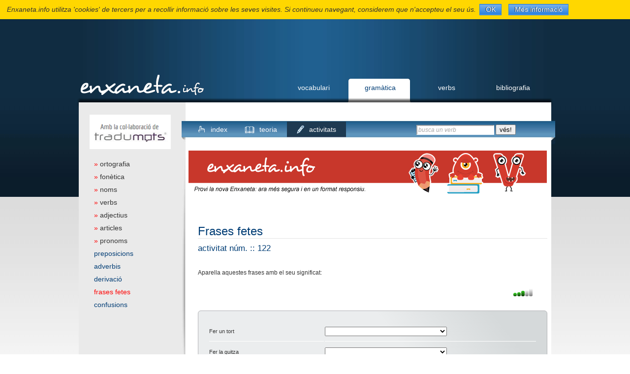

--- FILE ---
content_type: text/html; charset=UTF-8
request_url: https://enxaneta.info/activitats/frases/56/1
body_size: 23353
content:
<!DOCTYPE html>
<html>
  <head>
  <meta http-equiv="Content-Type" content="text/html; charset=utf-8" />
    <meta name="description" content="Frases fetes. Exercicis i les solucions dels exercicis. Activitat n&uacute;m. :: 122" />
  <meta name="keywords" content="catal&agrave; on line, accentuaci&oacute;, diftongs, di&egrave;resi, vocal neutra, grafies, o-u, b-v, r-rr,  m n ny, noms mascul&iacute;, femen&iacute;, singular, plural, adjectius, articles, pronoms, numerals, complements, preposicions, verbs, adverbis, conjuncions, derivaci&oacute;, exrcicis, solucions" />
  <meta name="author" content="enxaneta.info" />
  <meta property="og:title" content="Frases fetes. Exercicis i les solucions dels exercicis. Activitat n&uacute;m. :: 122" /> 
  <meta property="og:type" content="website" /> 
  <meta property="og:image" content="http://enxaneta.info/img/enxaneta_og.gif" /> 
  <meta property="og:url" content="http://enxaneta.info/activitats/frases/56/1" /> 
    <meta property="og:site_name" content="Activitat n&uacute;m. :: 122 - Frases fetes" /> 
  <meta property="og:description" content="Frases fetes. Exercicis i les solucions dels exercicis. Activitat n&uacute;m. :: 122" /> 
  <link rel="shortcut icon" href="/img/favicon.ico" type="image/x-icon" /> 
  <link rel="icon" type="image/png" href="/img/favicon.png">
<!-- 57x57 older iPhone and Android devices -->
<link rel="apple-touch-icon-precomposed" href="/img/apple-touch-icon-precomposed.png">
<!-- iPad 1 and 2 & iPad mini -->
<link rel="apple-touch-icon" sizes="72x72" href="/img/apple-touch-icon-72x72.png">
<!-- iPhone 4, 4S, 5 and iPod Touch -->
<link rel="apple-touch-icon" sizes="114x114" href="/img/apple-touch-icon-114x114.png">
<!-- iPad 3rd gen -->
<link rel="apple-touch-icon" sizes="144x144" href="/img/apple-touch-icon-144x144.png"> 
  <link rel="canonical" href="http://enxaneta.info/activitats/frases/56/1">
  <title>Activitat n&uacute;m. :: 122 - Frases fetes</title>


  <link href="/css/cookies.css" rel="stylesheet" type="text/css" />
  <link href="/css/jquery.css" rel="stylesheet" type="text/css" />
  <link href="/css/css.css" rel="stylesheet" type="text/css" />

  <!--[if lt IE)]>
	<link href="/css/htm_ie.css" rel="stylesheet" type="text/css" />
  <![endif]-->  
  
  
<script type="text/javascript">

  var _gaq = _gaq || [];
  _gaq.push(['_setAccount', 'UA-29902553-1']);
  _gaq.push(['_trackPageview']);

  (function() {
    var ga = document.createElement('script'); ga.type = 'text/javascript'; ga.async = true;
    ga.src = ('https:' == document.location.protocol ? 'https://ssl' : 'http://www') + '.google-analytics.com/ga.js';
    var s = document.getElementsByTagName('script')[0]; s.parentNode.insertBefore(ga, s);
  })();

</script>

</head>
  <body>
  
  
 <!-- COOKIES-->
<div id="cookieMessage">
<!--<p>Enxaneta.info utilitza "cookies" de tercers per a recollir informaci&oacute; sobre les seves visites. Si continueu navegant, considerem que n&#39;accepteu el seu &uacute;s. 
<a class="boton-cookie" id="establecerCookie">Entesos!</a>
<a class="boton-cookie" href="http://www.agpd.es/portalwebAGPD/canaldocumentacion/cookies/index-idca-idphp.php">M&eacute;s informaci&oacute;</a>
</p>-->
</div>
<!-- COOKIES-->  
  
  
  
  
  
  
<a id="top">&nbsp;</a> 
  <!--FACEBOOK-->
        <div id="fb-root"></div>
        <script>
//        (function(d, s, id) {
//          var js, fjs = d.getElementsByTagName(s)[0];
//          if (d.getElementById(id)) return;
//          js = d.createElement(s); js.id = id;
//          js.src = "//connect.facebook.net/ca_ES/all.js#xfbml=1";
//          fjs.parentNode.insertBefore(js, fjs);
//        }(document, 'script', 'facebook-jssdk'));
	  (function() {
    		var e = document.createElement('script'); e.async = true;
    		e.src = document.location.protocol +
      		'//connect.facebook.net/ca_ES/all.js#xfbml=1';
    		document.getElementById('fb-root').appendChild(e);
  		}());
        </script>
  <!--FACEBOOK-->
  
<div id="fixed"><!--#0b1d2b-->
<div id="social">

       <!--FACEBOOK-->
       <div class="twfbgo">
       <div class="fb-like" data-href="http://enxaneta.info/activitats/frases/56/1" data-send="false" data-layout="button_count" data-width="90" data-show-faces="false" data-font="verdana"></div>
       </div>
       <!--FACEBOOK	-->
       
       <!--GOOGLE-->
        <!--Place this tag where you want the share button to render. -->
       <div class="twfbgo goo">
       <div class="g-plusone" data-size="medium" data-annotation="none"></div> 
	   </div>       
       <!--GOOGLE-->
       
       <!--TWITTER-->
        <div class="twfbgo">
    	<a href="https://twitter.com/share" class="twitter-share-button" data-via="enxaneta_info" data-lang="ca" data-count="none">Tuiteja</a>
		<script>!function(d,s,id){var js,fjs=d.getElementsByTagName(s)[0];if(!d.getElementById(id)){js=d.createElement(s);js.id=id;js.src="//platform.twitter.com/widgets.js";fjs.parentNode.insertBefore(js,fjs);}}(document,"script","twitter-wjs");</script>      
        </div>
       <!--TWITTER-->

       <!--GOOGLE-->
         <!--Place this tag after the last share tag. -->
	  <script type="text/javascript">
	  window.___gcfg = {lang: 'ca'};
	
	  (function() {
	    var po = document.createElement('script'); po.type = 'text/javascript'; po.async = true;
	    po.src = 'https://apis.google.com/js/plusone.js';
	    var s = document.getElementsByTagName('script')[0]; s.parentNode.insertBefore(po, s);
	  })();
	</script>		
      <!-- GOOGLE-->
       
      <!--<p style="float:right; color:#FFF; font-size:12px;">Comparteix-ho: </p>-->
       </div><!--social-->

 </div>


  <div id="wrapper"> <!-- style="display:none;">-->
    <div id="header">
    <a href="/index.htm"> <img id="enxaneta" src="/img/enxaneta.gif" width="255" height="46" alt="enxaneta" class="enxaneta" /></a>
<div id="nav">
    	<ul>
        <li ><a href="/vocabulari.php">vocabulari</a></li>
        <li  class='active'><a href="/index1.php">gram&agrave;tica</a></li>
        <li ><a href="/verbs/lista.php">verbs</a></li>
        <li ><a href="/bibliografia.php">bibliografia</a></li>
        </ul><p class="clearfix"></p>
  </div><!--<div id="nav">-->
     
        <div id="nav_container">
<!--       
<img style="position:absolute; left: 30px; top: 18px;" src="/img/gramatica.png" width="80" height="80" alt="guia" />
-->
<!--GOOGLE AdSense-->
<div class="AdSense" style="position:absolute; left: 30px; top: 25px; width:160px; height:70px;">
<a href="http://www.tradumots.com/ca" target="_blank"><img style="position:absolute; left: 0px; top: 10px;" src="/img/tradumots.png" width="165" height="70" alt="tradumots" /></a>		
</div>
<!--GOOGLE AdSense-->


<div id="ita_nav" class="gramatica">

	<div class="left_side gramatica"></div>
    
			<ul>
   	    	<li class="index "><a href="/index1.php">index</a></li>
            
            <li class="teoria ">
            <a href="/teoria/frases/56">teoria</a></li>
            
            <li class="activitats selected">
            <a href="/activitats/frases/56">activitats</a></li>
        </ul>
        

            <div id="search">
            <form id="search_form" name="form" method="post" action="/verbs/lista.php">
              <input style="text-align:left;" name="ves" id="ves" type="text" value="busca un verb" onfocus="clearText(this.id)" />
              <input type="submit" name="send" id="send" value="v&eacute;s!" />
            </form>
            </div><!--div id="search"-->

	<div class="right_side gramatica"></div>
    
    
        </div><!--<div id="ita_nav">-->
        </div><!--<div id="nav_container ">-->
    </div><!--<div id="header">-->




<div id="content">

<div id="aside">
<!--  <div id="menuV">-->
<div class="menuV">
<ul class="first_level" style="display:block;">
<li><span class="flip"><strong><span class="cross">&raquo; </span>ortografia</strong></span>
<ul class="second_level" style="display:none;">
<li><span class="flip"><a href =/activitats/accentuacio/3>accentuació</a></span>
</li>
<li><span class="flip"><a href =/activitats/accent-diacritic/4>accent diacr&iacute;tic</a></span>
</li>
<li><span class="flip"><a href =/activitats/diftongs/5>els diftongs</a></span>
</li>
<li><span class="flip"><a href =/activitats/dieresi/6>la di&egrave;resi</a></span>
</li>
<li><span class="flip"><a href =/activitats/guionet/60>el guionet</a></span>
</li>
</ul>
</li>
<li><span class="flip"><strong><span class="cross">&raquo; </span>fon&egrave;tica</strong></span>
<ul class="second_level" style="display:none;">
<li><span class="flip"><a href =/activitats/a-e/7>la vocal neutra</a></span>
</li>
<li><span class="flip"><a href =/activitats/o-u/8>les vocals o/u</a></span>
</li>
<li><span class="flip"><a href =/activitats/b-v/9>les grafies b/v</a></span>
</li>
<li><span class="flip"><a href =/activitats/r-rr/10>les grafies r/rr</a></span>
</li>
<li><span class="flip"><a href =/activitats/m-n/11>les grafies m n i ny</a></span>
</li>
<li><span class="flip"><a href =/activitats/l-l/12>les grafies l-l·l, ll</a></span>
</li>
<li><span class="flip"><a href =/activitats/s-ss/13>s/ss c/&ccedil;  z</a></span>
</li>
<li><span class="flip"><a href =/activitats/h/45>la lletra h</a></span>
</li>
</ul>
</li>
<li><span class="flip"><strong><span class="cross">&raquo; </span>noms</strong></span>
<ul class="second_level" style="display:none;">
<li><span class="flip"><a href =/activitats/femeni/16>masculí - femení</a></span>
</li>
<li><span class="flip"><a href =/activitats/plural/18>singular - plural</a></span>
</li>
</ul>
</li>
<li><span class="flip"><strong><span class="cross">&raquo; </span>verbs</strong></span>
<ul class="second_level" style="display:none;">
<li><span class="flip"><a href =/activitats/verbs/14>verbs</a></span>
</li>
<li><span class="flip"><a href =/activitats/irregulars/30>verbs irregulars</a></span>
</li>
<li><span class="flip"><a href =/activitats/gerundi/31>gerundi i participi</a></span>
</li>
<li><span class="flip"><a href =/activitats/subjuntiu/43>subjuntiu</a></span>
</li>
<li><span class="flip"><a href =/activitats/ser-estar/55>ser vs. estar</a></span>
</li>
<li><span class="flip"><a href =/activitats/collir/61>collir, cosir, sortir</a></span>
</li>
</ul>
</li>
<li><span class="flip"><strong><span class="cross">&raquo; </span>adjectius</strong></span>
<ul class="second_level" style="display:none;">
<li><span class="flip"><a href =/activitats/adjectiu-masculi/22>mascul&iacute;-femen&iacute;</a></span>
</li>
<li><span class="flip"><a href =/activitats/adjectius-plural/23>el plural dels adj.</a></span>
</li>
</ul>
</li>
<li><span class="flip"><strong><span class="cross">&raquo; </span>articles</strong></span>
<ul class="second_level" style="display:none;">
<li><span class="flip"><a href =/activitats/definit/19>l'article definit</a></span>
</li>
<li><span class="flip"><a href =/activitats/indefinit/20>l'article indefinit</a></span>
</li>
</ul>
</li>
<li><span class="flip"><strong><span class="cross">&raquo; </span>pronoms</strong></span>
<ul class="second_level" style="display:none;">
<li><span class="flip"><a href =/activitats/combinacions/28>combinacions</a></span>
</li>
<li><span class="flip"><a href =/activitats/pronoms-febles/41>pronoms febles</a></span>
</li>
</ul>
</li>
<li><span class="flip"><a href =/activitats/preposicions/37>preposicions</a></span>
</li>
<li><span class="flip"><a href =/activitats/adverbis/38>adverbis</a></span>
</li>
<li><span class="flip"><a href =/activitats/derivacio/57>derivació</a></span>
</li>
<li><span class="flip"><a href =/activitats/frases/56 class ="selected" >frases fetes</a></span>
</li>
<li><span class="flip"><a href =/activitats/confusions/44>confusions</a></span>
</li>
</ul>
</div>
<!--GOOGLE AdSense--> 
<div class="AdSense" id="Adsx160x600" style="width:160px; height:600px; margin:20px;">

</div>
<!--GOOGLE AdSense--> <!--  <div id="menuV">-->
</div><!--<div id="aside">-->
 <div id="text">
 <div style="height:120px;">
  
 
<!--GOOGLE AdSense-->
<div id="Adsx728x90" class="AdSense" style="padding:0; margin:16px auto 30px; width:728px; height:90px;">

<a href="https://nova.enxaneta.info"><img src="/img/addEnxaneta.png" alt ="enlla&ccedil; cap a la nova Enxaneta" /></a>
  
</div><!--Adsx728x90-->
<!--GOOGLE AdSense-->
</div>       
 
<h1>Frases fetes</h1><!--<div class="padd"><p class="red"><strong>Av&iacute;s de manteniment programat en el nostre servidor.</strong><br /> <strong>enxaneta.info</strong>  estar&agrave; <strong>fora de l&iacute;nia</strong> durant el proper <strong>27 de maig</strong> per poder realitzar tasques de manteniment del servidor.<br />Us agra&iuml;m la vostra paci&egrave;ncia durant el període d'inactivitat.</p></div>-->



<div class='padd'><h3>activitat n&uacute;m. :: 122</h3><p class="enunciat">Aparella aquestes frases amb el seu significat:</p><p>&nbsp;</p><img style="float:right; position:relative; bottom:25px; right:30px;" src="/img/dificil3.png" width="39" height="16" alt="dificil" title="grau de dificultat: 3" /></div>
<div class="padd">
<form id="form_ddwl" name="ddwl" method="post" action="/activitats/frases/56/2/"><fieldset>

<table style="width:100%">
<tr>	<td>Fer un tort</td><td><select  id="Occmt9" onchange="getSelectedOption('ccmt',9)" >
		<option>&nbsp;</option><option>Fer el rid&iacute;cul</option><option>Fer-ne cas</option><option>Exasperar</option><option>Anar tirant</option><option>Tractar de plaure amb afalacs</option><option>Dissimular</option><option>Causar un perjudici</option><option>Ajornar la solució d'un afer</option><option>Informar breument</option><option>Fer una injustícia</option><option>Fer riure per causa de l'aspecte extrem</option></select><span id="Sccmt9">&nbsp;</span><input id='Iccmt9' type='hidden' value='' /></tr><tr>	<td>Fer la guitza</td><td><select  id="Occmt10" onchange="getSelectedOption('ccmt',10)" >
		<option>&nbsp;</option><option>Fer riure per causa de l'aspecte extrem</option><option>Informar breument</option><option>Exasperar</option><option>Ajornar la solució d'un afer</option><option>Dissimular</option><option>Fer el rid&iacute;cul</option><option>Fer-ne cas</option><option>Causar un perjudici</option><option>Anar tirant</option><option>Tractar de plaure amb afalacs</option><option>Fer una injustícia</option></select><span id="Sccmt10">&nbsp;</span><input id='Iccmt10' type='hidden' value='' /></tr><tr>	<td>Fer-ne cabal</td><td><select  id="Occmt11" onchange="getSelectedOption('ccmt',11)" >
		<option>&nbsp;</option><option>Informar breument</option><option>Fer el rid&iacute;cul</option><option>Fer una injustícia</option><option>Fer riure per causa de l'aspecte extrem</option><option>Ajornar la solució d'un afer</option><option>Fer-ne cas</option><option>Exasperar</option><option>Causar un perjudici</option><option>Anar tirant</option><option>Tractar de plaure amb afalacs</option><option>Dissimular</option></select><span id="Sccmt11">&nbsp;</span><input id='Iccmt11' type='hidden' value='' /></tr><tr>	<td>Fer cinc c&egrave;ntims d'una cosa</td><td><select  id="Occmt12" onchange="getSelectedOption('ccmt',12)" >
		<option>&nbsp;</option><option>Exasperar</option><option>Tractar de plaure amb afalacs</option><option>Ajornar la solució d'un afer</option><option>Fer-ne cas</option><option>Anar tirant</option><option>Dissimular</option><option>Fer riure per causa de l'aspecte extrem</option><option>Informar breument</option><option>Fer una injustícia</option><option>Causar un perjudici</option><option>Fer el rid&iacute;cul</option></select><span id="Sccmt12">&nbsp;</span><input id='Iccmt12' type='hidden' value='' /></tr><tr>	<td>Fer el pr&eacute;ssec</td><td><select  id="Occmt13" onchange="getSelectedOption('ccmt',13)" >
		<option>&nbsp;</option><option>Tractar de plaure amb afalacs</option><option>Ajornar la solució d'un afer</option><option>Anar tirant</option><option>Exasperar</option><option>Fer una injustícia</option><option>Fer riure per causa de l'aspecte extrem</option><option>Fer-ne cas</option><option>Fer el rid&iacute;cul</option><option>Causar un perjudici</option><option>Informar breument</option><option>Dissimular</option></select><span id="Sccmt13">&nbsp;</span><input id='Iccmt13' type='hidden' value='' /></tr><tr>	<td>Fer la viu-viu</td><td><select  id="Occmt14" onchange="getSelectedOption('ccmt',14)" >
		<option>&nbsp;</option><option>Fer el rid&iacute;cul</option><option>Dissimular</option><option>Fer riure per causa de l'aspecte extrem</option><option>Fer una injustícia</option><option>Anar tirant</option><option>Informar breument</option><option>Tractar de plaure amb afalacs</option><option>Exasperar</option><option>Ajornar la solució d'un afer</option><option>Causar un perjudici</option><option>Fer-ne cas</option></select><span id="Sccmt14">&nbsp;</span><input id='Iccmt14' type='hidden' value='' /></tr><tr>	<td>Fer fila</td><td><select  id="Occmt15" onchange="getSelectedOption('ccmt',15)" >
		<option>&nbsp;</option><option>Ajornar la solució d'un afer</option><option>Informar breument</option><option>Fer el rid&iacute;cul</option><option>Tractar de plaure amb afalacs</option><option>Exasperar</option><option>Causar un perjudici</option><option>Fer-ne cas</option><option>Dissimular</option><option>Fer una injustícia</option><option>Anar tirant</option><option>Fer riure per causa de l'aspecte extrem</option></select><span id="Sccmt15">&nbsp;</span><input id='Iccmt15' type='hidden' value='' /></tr><tr>	<td>Fer la gara-gara</td><td><select  id="Occmt16" onchange="getSelectedOption('ccmt',16)" >
		<option>&nbsp;</option><option>Anar tirant</option><option>Dissimular</option><option>Causar un perjudici</option><option>Fer el rid&iacute;cul</option><option>Fer-ne cas</option><option>Fer riure per causa de l'aspecte extrem</option><option>Ajornar la solució d'un afer</option><option>Exasperar</option><option>Tractar de plaure amb afalacs</option><option>Fer una injustícia</option><option>Informar breument</option></select><span id="Sccmt16">&nbsp;</span><input id='Iccmt16' type='hidden' value='' /></tr><tr>	<td>Fer passar amb raons</td><td><select  id="Occmt17" onchange="getSelectedOption('ccmt',17)" >
		<option>&nbsp;</option><option>Fer-ne cas</option><option>Anar tirant</option><option>Causar un perjudici</option><option>Dissimular</option><option>Fer el rid&iacute;cul</option><option>Tractar de plaure amb afalacs</option><option>Informar breument</option><option>Fer una injustícia</option><option>Exasperar</option><option>Fer riure per causa de l'aspecte extrem</option><option>Ajornar la solució d'un afer</option></select><span id="Sccmt17">&nbsp;</span><input id='Iccmt17' type='hidden' value='' /></tr><tr>	<td>Fer els ulls grossos</td><td><select  id="Occmt18" onchange="getSelectedOption('ccmt',18)" >
		<option>&nbsp;</option><option>Tractar de plaure amb afalacs</option><option>Informar breument</option><option>Fer riure per causa de l'aspecte extrem</option><option>Causar un perjudici</option><option>Dissimular</option><option>Exasperar</option><option>Fer una injustícia</option><option>Anar tirant</option><option>Fer-ne cas</option><option>Fer el rid&iacute;cul</option><option>Ajornar la solució d'un afer</option></select><span id="Sccmt18">&nbsp;</span><input id='Iccmt18' type='hidden' value='' /></tr><tr>	<td>Fer sortir de polleguera</td><td><select  id="Occmt19" onchange="getSelectedOption('ccmt',19)" >
		<option>&nbsp;</option><option>Fer el rid&iacute;cul</option><option>Exasperar</option><option>Dissimular</option><option>Informar breument</option><option>Anar tirant</option><option>Fer riure per causa de l'aspecte extrem</option><option>Tractar de plaure amb afalacs</option><option>Fer-ne cas</option><option>Causar un perjudici</option><option>Fer una injustícia</option><option>Ajornar la solució d'un afer</option></select><span id="Sccmt19">&nbsp;</span><input id='Iccmt19' type='hidden' value='' /></tr></table>

<p class="attribution"></p>
<input id="myTrigger" class="activitats" type="button" value="Vols saber si ho has fet b&eacute;?" />

<input id="next" class="concealed" name="button" type="submit" value="Vols fer-ne un altre?" />	


</fieldset></form>	




<div class="black_footer">

<a href="/activitats/frases/56/0" class="title" title="activitat n&uacute;m 121">&bull; 121</a> <a href="/activitats/frases/56/1" class="title selected" title="activitat n&uacute;m 122">&bull; 122</a> <a href="/activitats/frases/56/2" class="title" title="activitat n&uacute;m 225">&bull; 225</a> <a href="/activitats/frases/56/3" class="title" title="activitat n&uacute;m 226">&bull; 226</a> <a href="/activitats/frases/56/4" class="title" title="activitat n&uacute;m 227">&bull; 227</a> <a href="/activitats/frases/56/5" class="title" title="activitat n&uacute;m 228">&bull; 228</a> <a href="/activitats/frases/56/6" class="title" title="activitat n&uacute;m 229">&bull; 229</a> </div><!--"black_footer"-->

</div><!--".padd"-->
<div id="xmldata" style="display:none;">
<p class='sol_a' id="ccmt9">Fer una injustícia</p>
<p class='sol_a' id="ccmt10">Causar un perjudici</p>
<p class='sol_a' id="ccmt11">Fer-ne cas</p>
<p class='sol_a' id="ccmt12">Informar breument</p>
<p class='sol_a' id="ccmt13">Fer el rid&iacute;cul</p>
<p class='sol_a' id="ccmt14">Anar tirant</p>
<p class='sol_a' id="ccmt15">Fer riure per causa de l'aspecte extrem</p>
<p class='sol_a' id="ccmt16">Tractar de plaure amb afalacs</p>
<p class='sol_a' id="ccmt17">Ajornar la solució d'un afer</p>
<p class='sol_a' id="ccmt18">Dissimular</p>
<p class='sol_a' id="ccmt19">Exasperar</p>
</div>

<!--<script type="text/javascript">



</script>-->

 <!--GOOGLE AdSense-->  
<div class="AdSense" id="Adsx300x250" style="padding:0; margin:0 auto; width:300px; height:250px;">
</div>
<!--GOOGLE AdSense-->
</div><!--<div id="text">-->
 <p class="clearfix"></p>

 </div><!--<div id="content">-->
 </div><!--<div id="wrapper">-->
 <div id="footer">
   <div id="white_footer"><p><img style="position:relative; right:-240px" src="/img/footer.png" width="700" height="27" alt="footer" /></p>   

   <p class="clearfix"></p>
   </div>
   <div id="php_footer">
      <div class="tw_fb"></div>
   </div>
 </div>
  <script type="text/javascript" src="/script/cookies.js"></script>
  <script type="text/javascript" src="/script/jquery.js" defer="defer"></script>
  <!--<script type="text/javascript" src="/script/amazon_ads.js" defer></script>-->
  <script type="text/javascript" src="/script/script_min.js" defer="defer"></script>

 
  </body>
  </html>

--- FILE ---
content_type: text/html; charset=utf-8
request_url: https://accounts.google.com/o/oauth2/postmessageRelay?parent=https%3A%2F%2Fenxaneta.info&jsh=m%3B%2F_%2Fscs%2Fabc-static%2F_%2Fjs%2Fk%3Dgapi.lb.en.OE6tiwO4KJo.O%2Fd%3D1%2Frs%3DAHpOoo_Itz6IAL6GO-n8kgAepm47TBsg1Q%2Fm%3D__features__
body_size: 163
content:
<!DOCTYPE html><html><head><title></title><meta http-equiv="content-type" content="text/html; charset=utf-8"><meta http-equiv="X-UA-Compatible" content="IE=edge"><meta name="viewport" content="width=device-width, initial-scale=1, minimum-scale=1, maximum-scale=1, user-scalable=0"><script src='https://ssl.gstatic.com/accounts/o/2580342461-postmessagerelay.js' nonce="OB_n46va2GJmlwXyWKyFFw"></script></head><body><script type="text/javascript" src="https://apis.google.com/js/rpc:shindig_random.js?onload=init" nonce="OB_n46va2GJmlwXyWKyFFw"></script></body></html>

--- FILE ---
content_type: text/css
request_url: https://enxaneta.info/css/cookies.css
body_size: 579
content:
/* CSS Document */
#cookieMessage {
  font-family: serif;
  font-style: italic;
  font-size:14px;
  /*padding: .6em 1em;*/
  padding:0;
  line-height:160%;
  background-color: gold;
  position: relative;
  z-index: 101;
  top: 0;
  overflow: hidden;
}

#cookieMessage p{margin-bottom:0;font-size:14px;}

#cookieMessage p .boton-cookie{
  padding: .15em .8em;
  margin: .5em;
  border-radius: 0em;
  color: white;
  height:1em;
  background-color: #2ba6cb;
  border: .1em solid hsl(211, 75%, 52%);
  background: linear-gradient(hsl(211, 75%, 70%), hsl(211, 75%, 52%));
  text-shadow: -.05em -.05em .05em hsl(210, 75%, 12%);
  font-family: "Helvetica Neue", "Helvetica", Helvetica, Arial, sans-serif;
  font-style: normal;
  font-weight: 400;
  font-size:1em;
}
#cookieMessage p .boton-cookie:hover {
  text-decoration: none;
}

#cookieMessage.aceptado {
  -webkit-animation-name: cookieAceptado;
  -webkit-animation-duration: .5s;
  -webkit-animation-timing-function: ease-out;
  -webkit-animation-fill-mode: forwards;
  -moz-animation-name: cookieAceptado;
  -moz-animation-duration: .5s;
  -moz-animation-timing-function: ease-out;
  -moz-animation-fill-mode: forwards;
  animation-name: cookieAceptado;
  animation-duration: .5s;
  animation-timing-function: ease-out;
  animation-fill-mode: forwards;
}

@-webkit-keyframes cookieAceptado {
  100% {
    height: 0;
    padding: 0 1em;
  }
}
@-moz-keyframes cookieAceptado {
  100% {
    height: 0;
    padding: 0 1em;
  }
}

@keyframes cookieAceptado {
  100% {
    height: 0;
    padding: 0 1em;
  }
}





--- FILE ---
content_type: text/css
request_url: https://enxaneta.info/css/jquery.css
body_size: 543
content:
@charset "utf-8";
/* CSS Document */

#aside .menuV ul.menu li{font-size:14px;}
div.panel{
	margin:0px;
	padding:5px;
	width:180px;/****************/
	height:auto;
	display:none;
	}

p.flip{
	margin:0px;
	padding:5px 0 5px 15px;
	text-align:left;
	width:180px;/*****************/
	cursor:pointer;
	color:#333;
	font-size:14px;
	}

p.flip a{
	color:#333;
	font-weight: 200;
	text-decoration:none;
	}
#text .padd p.flip:hover,
#text .padd p.flip a:hover{
	background-color:#fbfbfb;
}
p.black{/*pannel open*/
	/*background-color:#fff;*/
	color:#333;
	}
ul.menu{
	margin:0;
	padding:0 0 0 30px;
	text-align:left;
	list-style:none;
}
/*ul.menu li a{ font-size:14px;}*/
ul.menu li a:hover{ text-decoration:underline;}	
p.flip a.desconectar{
	color:#003D75; 
	font-weight:600;
}
p.flip a.desconectar:hover{
	color:#333;
}


/******************************/

/*#content .text div.hidden_panel,
#content .text p.exemples
{
	margin:0px;
	padding:10px 20px 10px 5%;
	text-align:left;
	text-align:justify;
	background-color: #F7F7F7;
	font-weight: normal;
}
#content .text p.exemples:hover{
	background:#fefefe;
	background-image:inherit;
	cursor:pointer;
	}
#content .text div.hidden_panel
{
height:auto;
display:none;
background:#fefefe;;
}
#content .text div.hidden_panel p{
	margin: 15px 0;
	padding:0;
	}
*/

#content .text p.open{
	background:#f0f0f0;
	}
#content .text p.open:hover{
	background:#fefefe;
	}	

--- FILE ---
content_type: text/javascript
request_url: https://enxaneta.info/script/script_min.js
body_size: 1098
content:
function clearText(x){document.getElementById(x).value="";document.getElementById(x).style.color="#000";}
$(document).ready(function(){function thisToggle(mySelect,panel){$(mySelect+' .flip').click(function(){$(mySelect).removeClass('active');$(this.parentNode).addClass('active');$(mySelect+".active "+panel+":first").slideToggle("slow");});}
thisToggle('.first_level li','.second_level');thisToggle('.second_level li','.third_level');thisToggle('.padd .gramar_item','.panel');$("button").click(function(){$(".des").toggleClass("red");$("button").toggleClass("toggle");});$("button").click(function(){$(".toggle").html("Amagar les desin&egrave;ncies");});$("button").click(function(){$(".toggle").html("Amagar les desin&egrave;ncies");$("button:[class!=toggle]").html("Veure les desin&egrave;ncies");});$("#myTrigger.text").click(function(){$('#compare').css({"visibility":"visible","height":"auto"});var countErrors=0;$('#compare span').each(function(index){var thisId1="#plac"+(index);var str1=$(thisId1).html();var thisId2="#cpac"+(index);var str2=$(thisId2).html();var theSpan=$(thisId2);if(str1!=str2){theSpan.css({"color":"#ff0000","fontWeight":"bold"});countErrors+=1;}});$("#myTrigger").addClass("concealed");$("#next").removeClass("concealed");if(countErrors>0){alert('Tens '+countErrors+' errors');}else{alert('Ho has fet molt b\351')}});$("#myTrigger.activitats").click(function(){var countErrors=0;$("#xmldata .sol_a, #xmldata .sol_b").each(function(){var currentId=$(this).attr('id');var sol=($(this).html()).toLowerCase();var sol=$.trim(sol);var ok=" <b class='green'>&#10004;</b> ";var no=" <b class='red'>"+sol+"</b> ";var answer=$("#I"+currentId).val().toLowerCase();var answer=$.trim(answer);if(answer==sol){$("#S"+currentId).html(ok);}else{$("#S"+currentId).html(no);countErrors+=1;}})
$("#myTrigger").addClass("concealed");$("#next").removeClass("concealed");if(countErrors>0){alert('Tens '+countErrors+' errors');}else{alert('Ho has fet molt b\351')}});$('a[href*=#]').click(function(){if(location.pathname.replace(/^\//,'')==this.pathname.replace(/^\//,'')&&location.hostname==this.hostname){var $target=$(this.hash);$target=$target.length&&$target||$('[name='+this.hash.slice(1)+']');if($target.length){var targetOffset=$target.offset().top-40;$('html,body').animate({scrollTop:targetOffset},500);return false;}}});});function placeaccent(a,b,c,n)
{var thisId="#plac"+n;var str=$(thisId).html();if(str==a){var n=str.replace(a,b);}else if(str==b){var n=str.replace(b,c);}else{var n=str.replace(c,a);}
$(thisId).html(n);}
function getSelectedOption(ab,id)
{var x=document.getElementById("O"+ab+id);var thisAnswer=(x.options[x.selectedIndex].text);document.getElementById("I"+ab+id).value=thisAnswer;}
function clearText(x){document.getElementById(x).value="";document.getElementById(x).style.color="#000";document.getElementById(x).style.fontStyle="normal";}

--- FILE ---
content_type: text/javascript
request_url: https://enxaneta.info/script/cookies.js
body_size: 1212
content:
// JavaScript Document
var nombre_cookie = "EnxanetaCookie";
var valor_cookie = "EnxanetaEUconsentForCookies"; 
var dias_cookie = 365;

var oCookie = {
  nombre:nombre_cookie,
  valor:valor_cookie,
  dias:dias_cookie,
  ruta:ruta = "/",
  crear: function() {
    var data = new Date();
    data.setTime(data.getTime() + this.dias * 24 * 60 * 60 * 1000);
    var expira = data.toUTCString();
  var nuevaCookie = this.nombre + "=" + this.valor + "; expires=" + expira + "; path=" + this.ruta;
  document.cookie = nuevaCookie;
},
  leer: function() {
    var Nombre = this.nombre + "=";
    var cRy = document.cookie.split(';');
    for(var i=0;i < cRy.length;i++) {
        var c = cRy[i];
        while (c.charAt(0)==' ') c = c.substring(1,c.length);
        if (c.indexOf(Nombre) === 0) return c.substring(Nombre.length,c.length);
    }
    return null;
},
  borrar: function() {
    this.dias = -1;
    this.valor = "";
    this.crear();
  }
}

var hayCookie = oCookie.leer(nombre_cookie);
if (hayCookie) {
    cookieMessage.style.display = "none";
}else{
	
	var parafo = document.createElement("p"); 
	var texto = document.createTextNode("Enxaneta.info utilitza \47cookies\47 de tercers per a recollir informaci\363 sobre les seves visites. Si continueu navegant, considerem que n\47accepteu el seu \372s.");
	
	/*
	ó: \363
	' \47
	é \351
	ú \372
	Enxaneta.info utilitza "cookies" de tercers per a recollir informaci\363 sobre les seves visites. Si continueu navegant, considerem que n\47accepteu el seu &uacute;s. 
<a class="boton-cookie" id="establecerCookie">Entesos!</a>
<a class="boton-cookie" href="http://www.agpd.es/portalwebAGPD/canaldocumentacion/cookies/index-idca-idphp.php">M\351s informaci\363</a>
	*/
	parafo.appendChild(texto);
	
	var boton1 = document.createElement("a");
    boton1.setAttribute("class", "boton-cookie");
	boton1.setAttribute("id", "establecerCookie");
    var boton1Txt = document.createTextNode("OK");
	boton1.appendChild(boton1Txt);
	parafo.appendChild(boton1);
	
	var boton2 = document.createElement("a");
    boton2.setAttribute("class", "boton-cookie");
	boton2.setAttribute("href", "http://trabajando.unpocodetodo.info/mas-informacion-cookies.html");
    var boton2Txt = document.createTextNode("M\351s informaci\363");
	boton2.appendChild(boton2Txt);
	parafo.appendChild(boton2);
	
	cookieMessage.appendChild(parafo);
	cookieMessage.style.padding = ".6em 1em";
	/*padding: .6em 1em;*/
	
	
	
establecerCookie.addEventListener("click",function(){
 oCookie.crear();
 cookieMessage.className = 'aceptado';
},false);

window.addEventListener("scroll",function(){
 oCookie.crear();
 cookieMessage.className = 'aceptado';
},false);


setTimeout(function() {
    init();
    addEventListener('resize', init, false);
  }, 250);


}


function init(){
  cookieMessage.style.removeProperty("height");
  var estilos = window.getComputedStyle(cookieMessage, null);
  var altura = estilos.getPropertyValue("height");
  cookieMessage.style.height = altura;
  console.log(altura);
} 

